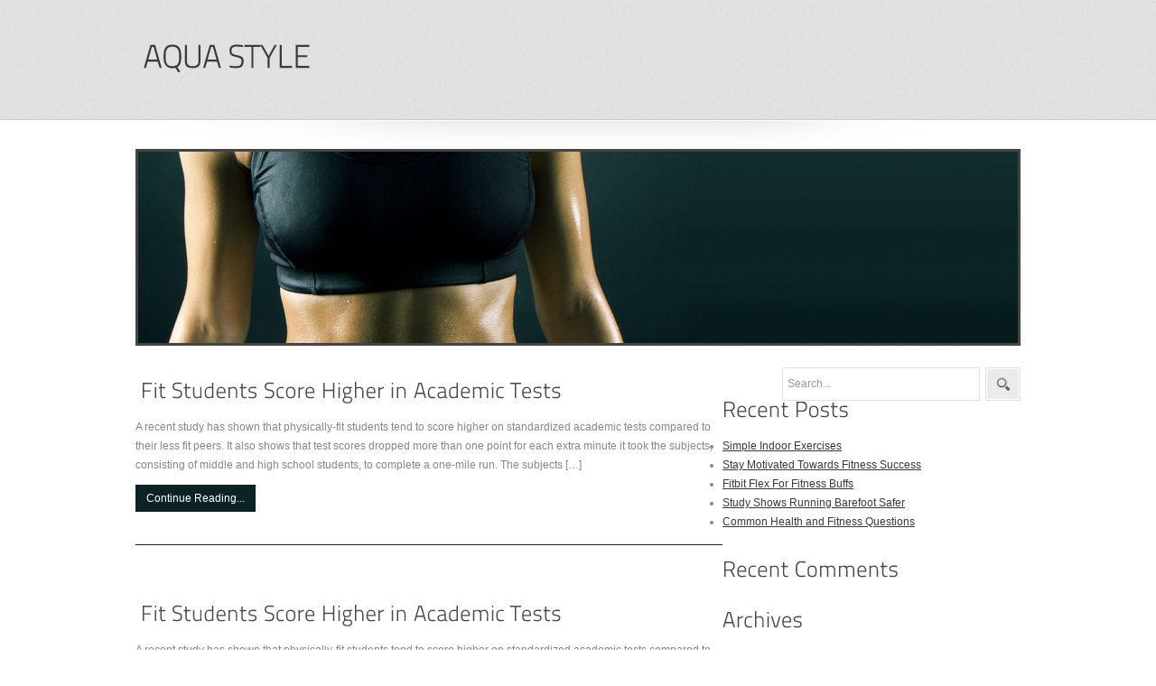

--- FILE ---
content_type: text/css
request_url: http://www.aquastyle.com/wp-content/anc/img/woman-exercise-20120824.css
body_size: 119
content:
.post-leavecom {
	background-color:rgb(11,35,37) !important;
}

.infoblock {
	border-bottom:1px solid rgb(11,35,37) !important;
}